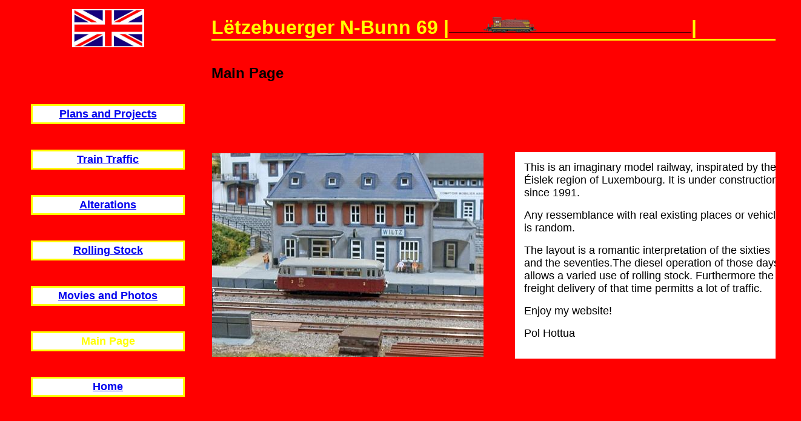

--- FILE ---
content_type: text/html
request_url: http://nbunn.lu/main_page_en.htm
body_size: 3271
content:
<html>

<head>
<meta http-equiv="Content-Language" content="fr-lu">
<meta http-equiv="Content-Type" content="text/html; charset=windows-1252">
<title>main_page_en</title>
</head>

<body bgcolor="#FF0000">

<div align="left">
	<table border="0" width="1314" id="table1" height="1167">
		
		<tr>
			<td height="73" width="334" align="center">
			<img border="0" src="images/faendel%20groussbritanien%20bord.jpg" width="119" height="63"></td>
			<td height="57" colspan="3" style="border-bottom-style: none; border-bottom-width: medium">
			<div style="border-bottom: 3px solid #FFFF00">
				<b>
			<font face="Arial" size="6" color="#FFFF00"><a name="to the top">
				</a>Lëtzebuerger N-Bunn 69 |</font><font face="Symbol" size="6" color="#FFFF00"><img border="0" src="images/806-erscheint-neu.gif" width="400" height="30"></font><font face="Arial" size="6" color="#FFFF00">|</font></b></div>
			</td>
		</tr>
		<tr>
			<td height="73" width="334">&nbsp;</td>
			<td height="48" colspan="3" style="border-top-style: none; border-top-width: medium"><b><font face="Arial" size="5">Main 
			Page</font></b></td>
		</tr>
		<tr>
			<td width="334" height="73" align="center">
			<blockquote>
				<div style="border: 3px solid #FFFF00; padding: 3px; background-color: #FFFFFF">
					<a href="plans_and_projects_en.htm"><b>
					<font face="Arial" size="4">Plans and Projects</font></b></a></div>
			</blockquote>
			</td>
			<td rowspan="7" width="450" align="center">
			<img border="0" src="images/Z151%20SB%2098%20web.jpg" width="448" height="336"></td>
			<td rowspan="7" valign="top" width="43">
			&nbsp;</td>
			<td rowspan="7" width="469">
			<div style="padding: 15px; background-color: #FFFFFF">
				<font face="Arial" size="4">This is an imaginary model 
			railway, inspirated by the Éislek region of Luxembourg. 
				It is under construction since 1991.</font><p><font face="Arial" size="4">Any ressemblance with real 
			existing places or vehicles is random.</font><p>
				<span style="background-color: #FFFFFF">
				<font face="Arial" size="4">The layout is a romantic 
				interpretation of the sixties and the seventies.The diesel 
				operation of those days allows a varied use of rolling stock. 
				Furthermore the freight delivery of that time permitts a 
				lot of traffic.</font></span><p>
				<font face="Arial" size="4">
				Enjoy my website!</font><p>
				<font face="Arial" size="4">Pol Hottua</font></div>
			</td>
		</tr>
		<tr>
			<td width="334" height="73" align="center">
			<blockquote>
				<div style="border: 3px solid #FFFF00; padding: 3px; background-color:#FFFFFF">
					<b><font face="Arial" size="4">
					<a href="train_traffic_en.htm">Train Traffic</a></font></b></div>
			</blockquote>
			</td>
			</tr>
		<tr>
			<td width="334" height="73" align="center">
			<blockquote>
				<div style="border: 3px solid #FFFF00; padding: 3px; background-color:#FFFFFF">
					<a href="alterations_en.htm"><b><font face="Arial" size="4">
					Alterations</font></b></a></div>
			</blockquote>
			</td>
			</tr>
		<tr>
			<td width="334" height="73" align="center">
			<blockquote>
				<div style="border: 3px solid #FFFF00; padding: 3px; background-color:#FFFFFF">
					<b>
				<font face="Arial" size="4" color="#FFFF00">
				<a href="rolling_stock_en.htm">Rolling Stock</a></font></b></div>
			</blockquote>
			</td>
			</tr>
		<tr>
			<td width="334" height="73" align="center">
			<blockquote>
				<div style="border: 3px solid #FFFF00; padding: 3px; background-color:#FFFFFF">
					<a href="movies_and_photographs_en.htm"><b>
					<font face="Arial" size="4">Movies and Photos</font></b></a></div>
			</blockquote>
			</td>
			</tr>
		<tr>
			<td height="73" align="center" width="334">
			<blockquote>
				<div style="border: 3px solid #FFFF00; padding: 3px; background-color:#FFFFFF">
					<b><font face="Arial" size="4" color="#FFFF00">Main Page</font></b></div>
			</blockquote>
			</td>
			</tr>
		<tr>
		<td height="73" align="center" width="334">
			<blockquote>
				<div style="border: 3px solid #FFFF00; padding: 3px; background-color: #FFFFFF">
				<b><font face="Arial" size="4" color="#FFFF00">
				<a href="index.htm">Home</a></font></b><tr>
		<td height="500" align="center" width="334">
			&nbsp;<td width="450" align="center" height="488">
			<img border="0" src="images/PB191146%20N%20dimensions%20web.JPG" width="436" height="327"></td>
			<td valign="top" width="43" height="488">
			&nbsp;</td>
			<td width="469" height="488">
			<div style="padding: 15px; background-color: #FFFFFF">
				<font size="4" face="Arial">The rails of the tracks have a 
				distance of 9 millimeters. The letter N of nine leads to the 
				name N-Bunn.<br>
				The scale of the vehicles and the decoration is 1:160.</font><p>
				<font size="4" face="Arial">N-gauge miniature trains are offered 
				by many manufacturers.<br>
				You can buy them in many shops.</font></p>
				<p><font size="4" face="Arial">There are associations promoting 
				N-gauge.</font></div>
			</td>
		<tr>
		<td height="500" align="left" width="334" valign="bottom">
			<font face="Arial"><a href="#to the top">to the top</a></font><td width="450" align="center" height="488">
			<img border="0" src="images/PC101181%20Revuen%20web.JPG" width="436" height="327"></td>
			<td valign="top" width="43" height="488">
			&nbsp;</td>
			<td width="469" height="488">
			<div style="padding: 15px; background-color: #FFFFFF">
				<font size="4" face="Arial">I read magazines from here and from 
				abroad to get informations:</font><p>
				<font size="4" face="Arial">N BAHN MAGAZIN
				<a href="http://www.nbahnmagazin.de/">www.nbahnmagazin.de</a></font></p>
				<p><font face="Arial" size="4">MAGAZ'N
				<a href="http://www.afan.fr">www.afan.fr</a></font></p>
				<p><font face="Arial" size="4">ETUDES ET DOCUMENTATION 
				FERROVIAIRES <a href="http://www.rail.lu">www.rail.lu</a></font></p>
				<p><font face="Arial" size="4">JOURNAL du Chemin de Fer<br>
				<a href="http://www.modelspoormagazine.be/index.php/fr/">
				www.modelspoormagazine.be</a></font><p>
				<font face="Arial" size="4">I found documetation about 
				luxembourgish railways mainly in the works of Ed Federmeyer and 
				of the C.F.F.L. </font></div>
			</td>
		<tr>
		<td height="500" align="left" width="334" valign="bottom">
			<a href="Technesch%20Fiche%20Serie%20100.htm">fiche technique 100</a><td width="450" align="center" height="488">
			<img border="0" src="images/Federmeyer%2001%20web.jpg" width="450" height="336"></td>
			<td valign="top" width="43" height="488">
			&nbsp;</td>
			<td width="469" height="488">
			<img border="0" src="images/Signalisation%20CFFL%2001%20web.jpg" width="450" height="341"></td>
		<tr>
		<td height="500" align="left" width="334" valign="bottom">
			<font face="Arial"><a href="#to the top">to the top</a></font><td width="450" align="center" height="488">
			<a target="_blank" href="https://youtu.be/NhKIvVc7Q2Q">
			<img border="0" src="images/Z151%20FdG%202305%20web.JPG" width="450" height="337"></a></td>
			<td valign="top" width="43" height="488">
			&nbsp;</td>
			<td width="469" height="488">
			<div style="padding: 15px; background-color: #FFFFFF">
				<p align="left"><font face="Arial" size="4">At the AMTF TRAIN 
				1900 <br>
				<a href="https://www.train1900.lu/">https://www.train1900.lu/</a>
				<br>
				an Uerdinger railcar of the first series, the Z151, is running 
				regularly since 1973. A trailer and an MAN railcar are also part 
				of the club's rolling stock.</font></div>
		</td>
		<tr>
		<td height="500" align="left" width="334" valign="bottom">
			&nbsp;<td width="450" align="center" height="488">
			<div style="padding: 15px; background-color: #FFFFFF">
				<p align="left"><font face="Arial" size="4">On the first of 
				October 2023 took place a day with diesel engines in 
				Fond-de-Gras. The vehicles dated from the fifties and sixties. 
				Jhust those are to run on my N-Bunn 69. I made up a short video.</font></div>
		</td>
			<td valign="top" width="43" height="488">
			&nbsp;</td>
			<td width="469" height="488">
			<p align="center">
			<a target="_blank" href="https://youtu.be/Edw0okLqWUc">
			<img border="0" src="images/FdG%20ms%20Cs%2002%20web.jpg" width="258" height="400"></a></td>
		<tr>
		<td height="500" align="left" width="334" valign="bottom">
			<font face="Arial"><a href="#to the top">to the top</a></font><td width="450" align="center" height="488">
			<div style="padding: 15px; background-color: #FFFFFF">
				<p align="left"><font face="Arial" size="4">Here comes a small 
				enumeration of N-layouts, which are inspiring me:<br>
				BERCHTESGADEN by Rüdiger Stiller&nbsp;<br>
				COPENHAGEN FIELDS by the Model Railway Club<br>
				LAUSCHA by Klaus Möntenich<br>
				LEMISO Anlage by Stephan Lehmann and&nbsp; Lorenz Kästner<br>
				MONTHERMÉ by the Club Maquettisme Sedanais<br>
				NORDENHAM by Ralf Tönjes<br>
				STELLWERK S by Wolfgang Frey<br>
				VONÊCHE by the Rail Miniature Mosan<br>
				&nbsp;</font></p> 
			</div>
			</td>
			<td valign="top" width="43" height="488">
			&nbsp;</td>
			<td width="469" height="500">
			<p align="center">
			<img border="0" src="images/Copenhagen%20Fields%2001%20web.JPG" width="450" height="337"></p>
			<p align="center"><font face="Arial">Copenhagen Fields</font></td>
		<tr>
		<td height="500" align="left" width="334" valign="bottom">
			&nbsp;<td width="450" align="center" height="488">
			<img border="0" src="images/Copenhagen%20Fields%2037%20web.jpg" width="450" height="337"><font face="Arial"><br>
			<br>
			Copenhagen Fields</font></td>
			<td valign="top" width="43" height="488">
			&nbsp;</td>
			<td width="469" height="500">
			<p align="center">
			<a target="_blank" href="https://youtu.be/2rVftbFbvcE">
			<img border="0" src="images/Copenhagen%20Fields%2055%20web.jpg" width="450" height="337"></a><br>
			<br>
			<font face="Arial">Copenhagen Fields</font></td>
		<tr>
		<td height="500" align="left" width="334" valign="bottom">
			<p>
			<font face="Arial"><a href="#to the top">to the top</a></font><td width="450" align="center" height="488">
			<a target="_blank" href="https://youtu.be/dvHFWHMM_Zc">
			<img border="0" src="images/Voneche%2021%20web.jpg" width="450" height="337"></a><p align="center">
			<font face="Arial">Vonêche</font></td>
			<td valign="top" width="43" height="488">
			&nbsp;</td>
			<td width="469" height="488">
			<p align="center">
			<img border="0" src="images/Voneche%2012%20web.jpg" width="450" height="337"></p>
			<p align="center"><font face="Arial">Vonêche</font></td>
		<tr>
		<td height="500" align="left" width="334" valign="bottom">
			&nbsp;<td width="450" align="center" height="488">
			<font face="Arial">
			<img border="0" src="images/Lauscha%2003%20web.JPG" width="450" height="336"><br>
			<br>
			Lauscha</font></td>
			<td valign="top" width="43" height="488">
			&nbsp;</td>
			<td width="469" height="488">
			<p align="center"><font face="Arial">
			<img border="0" src="images/Montherme%2001%20web.jpg" width="450" height="337"><br>
			<br>
			Monthermé</font></td>
		<tr>
		<td height="500" align="left" width="334" valign="bottom">
			<font face="Arial"><a href="#to the top">to the top</a></font><td width="450" align="center" height="488">
			<font face="Arial">
			<img border="0" src="images/Miniaturwelten%2001%20web.jpg" width="450" height="339"><br>
			<br>
			Stellwerk S</font></td>
			<td valign="top" width="43" height="488">
			&nbsp;</td>
			<td width="469" height="488">
			<p align="center"><font face="Arial">
			<a target="_blank" href="https://youtu.be/LTU4VTohTeM">
			<img border="0" src="images/Miniaturwelten%2008%20web.JPG" width="450" height="337"></a><br>
			<br>
			Stellwerk S</font></td>
		<tr>
		<td height="500" align="left" width="334" valign="bottom">
			&nbsp;<td width="450" align="center" height="488">
			<a target="_blank" href="https://youtu.be/9SIbYloduks">
			<img border="0" src="images/Nordenham%2004%20web.JPG" width="450" height="341"></a><br>
			<br>
			<font face="Arial">Nordenham</font></td>
			<td valign="top" width="43" height="488">
			&nbsp;</td>
			<td width="469" height="488">
			<p align="center">
			<img border="0" src="images/Nordenham%2005%20web.JPG" width="450" height="341"></p>
			<p align="center"><font face="Arial">Nordenham</font></td>
		<tr>
		<td height="500" align="left" width="334" valign="bottom">
			<font face="Arial"><a href="#to the top">to the top</a></font><td width="450" align="center" height="488">
			<a target="_blank" href="https://youtu.be/ljX3DrQiLZY">
			<img border="0" src="images/Meininger%20De%2002%20web.jpg" width="448" height="336"></a><font face="Arial"><br>
			<br>
			LEMISO </font></td>
			<td valign="top" width="43" height="488">
			&nbsp;</td>
			<td width="469" height="488">
			<p align="center">
			<img border="0" src="images/Meininger%20De%2003%20web.jpg" width="448" height="336"><font face="Arial"><br>
			<br>
			LEMISO </font></td>
		<tr>
		<td height="500" align="left" width="334" valign="bottom">
			&nbsp;<td width="450" align="center" height="488">
			<img border="0" src="images/Berchtesgaden%2001%20web.jpg" width="448" height="336"><font face="Arial"><br>
			<br>
			Berchtesgaden</font></td>
			<td valign="top" width="43" height="488">
			&nbsp;</td>
			<td width="469" height="488">
			<p align="center">
			<a target="_blank" href="https://youtu.be/wdsSvbm3vd0">
			<img border="0" src="images/Berchtesgaden%2006%20web.jpg" width="448" height="336"></a><font face="Arial"><br>
			<br>
			Berchtesgaden</font></td>
		<tr>
		<td height="500" align="left" width="334" valign="bottom">
			<font face="Arial"><a href="#to the top">to the top</a></font><td width="450" align="center" height="488">
			<a target="_blank" href="https://youtu.be/quC3rFto0-o">
			<img border="0" src="images/WdkB%20011%20web.jpg" width="448" height="336"></a></td>
			<td valign="top" width="43" height="488">
			&nbsp;</td>
			<td width="469" height="488">
			<div style="padding: 15px; background-color: #FFFFFF">
				<font face="Arial" size="4">In 2023 I visited an 
				exhibition dedicated to the 1/160 scale. Out of the film 
				material that could be used, I made a small video. Unfortunately 
				not all exhibitors are in the film.</font></div>
		</td>
		<tr>
		<td height="500" align="left" width="334" valign="bottom">
			&nbsp;<td width="450" align="center" height="488">
			<div style="padding: 15px; background-color: #FFFFFF">
				<p align="left"><font face="Arial" size="4">International 
				railway travels do also inspire me with my hobby and 
				increase my technical knowledge.</font></div>
		</td>
			<td valign="top" width="43" height="488">
			&nbsp;</td>
			<td width="469" height="488">
			<p align="center">
			<a target="_blank" href="https://youtu.be/Bdz9MxfyBkY">
			<img border="0" src="images/Hindenburgdamm%2017%20web.JPG" width="420" height="314"></a><br>
			<br>
			<font face="Arial" size="4">&nbsp;<b>Niebüll-Westerland</b></font></td>
		<tr>
		<td height="500" align="left" width="334" valign="bottom">
			<font face="Arial"><a href="#to the top">to the top</a></font><td width="450" align="center" height="488">
			<a target="_blank" href="https://youtu.be/QvYivCjRxEU">
			<img border="0" src="images/R%20Mountaineer%20web.JPG" width="420" height="314"></a><br>
			<br>
			<b>
			<font face="Arial" size="4">Vancouver-Jasper</font></b></td>
			<td valign="top" width="43" height="488">
			&nbsp;</td>
			<td width="469" height="488">
			<p align="center">
			<a target="_blank" href="https://youtu.be/B6U30DAnVAU">
			<img border="0" src="images/T%20Canadian%20web.jpg" width="420" height="315"></a><br>
			<br>
			<b><font face="Arial" size="4">Jasper-Toronto</font></b></td>
		<tr>
							</blockquote>
		</tr>
	</table>
</div>

</body>

</html>
